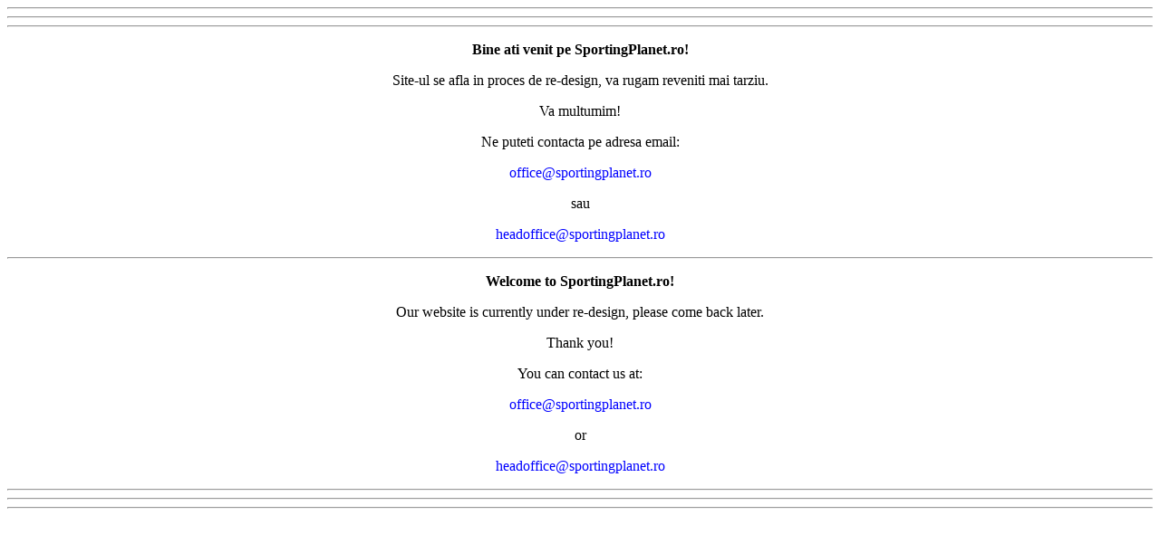

--- FILE ---
content_type: text/html
request_url: http://sportingplanet.ro/Seria-Castel/Seria-castel-15.html
body_size: 757
content:
<center>
<hr></hr>
<hr></hr>
<hr></hr>
<p><strong>Bine ati venit pe SportingPlanet.ro!</strong>
<p>Site-ul se afla in proces de re-design, va rugam reveniti mai tarziu.</p>
<p>Va multumim!</p>
<p>Ne puteti contacta pe adresa email:</p>
<p><font color="blue">office@sportingplanet.ro</font></p>
<p>sau</p>
<p><font color="blue">headoffice@sportingplanet.ro</font></p>
<hr></hr>
<p><strong>Welcome to SportingPlanet.ro!</strong>
<p>Our website is currently under re-design, please come back later.</p>
<p>Thank you!</p>
</p>
<p>You can contact us at:</p>
<p><font color="blue">office@sportingplanet.ro</font></p>
<p>or</p>
<p><font color="blue">headoffice@sportingplanet.ro</font></p>
<hr></hr>
<hr></hr>
<hr></hr>
</center>